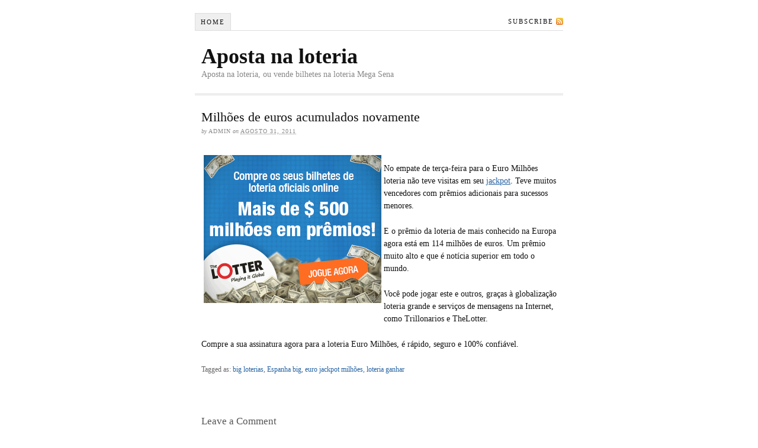

--- FILE ---
content_type: text/html; charset=UTF-8
request_url: http://www.apostanaloteria.com/2011/08/milhoes-de-euros-acumulados-novamente/
body_size: 4391
content:
<!DOCTYPE html PUBLIC "-//W3C//DTD XHTML 1.0 Strict//EN" "http://www.w3.org/TR/xhtml1/DTD/xhtml1-strict.dtd">
<html xmlns="http://www.w3.org/1999/xhtml" lang="pt-BR">
<head profile="http://gmpg.org/xfn/11">
<meta http-equiv="Content-Type" content="text/html; charset=UTF-8" />
<title>Milhões de euros acumulados novamente</title>
<meta name="robots" content="noodp, noydir" />
<link rel="stylesheet" href="http://www.apostanaloteria.com/wp-content/themes/thesis_17/style.css?033010-125204" type="text/css" media="screen, projection" />
<link rel="stylesheet" href="http://www.apostanaloteria.com/wp-content/themes/thesis_17/custom-sample/layout.css?100619-192626" type="text/css" media="screen, projection" />
<!--[if lte IE 8]><link rel="stylesheet" href="http://www.apostanaloteria.com/wp-content/themes/thesis_17/lib/css/ie.css?090809-215006" type="text/css" media="screen, projection" /><![endif]-->
<link rel="stylesheet" href="http://www.apostanaloteria.com/wp-content/themes/thesis_17/custom-sample/custom.css?082909-183638" type="text/css" media="screen, projection" />
<link rel="canonical" href="http://www.apostanaloteria.com/2011/08/milhoes-de-euros-acumulados-novamente/" />
<link rel="alternate" type="application/rss+xml" title="Aposta na loteria RSS Feed" href="http://www.apostanaloteria.com/feed/" />
<link rel="pingback" href="http://www.apostanaloteria.com/xmlrpc.php" />
<link rel='dns-prefetch' href='//s.w.org' />
<link rel="alternate" type="application/rss+xml" title="Feed de comentários para Aposta na loteria &raquo; Milhões de euros acumulados novamente" href="http://www.apostanaloteria.com/2011/08/milhoes-de-euros-acumulados-novamente/feed/" />
		<script type="text/javascript">
			window._wpemojiSettings = {"baseUrl":"https:\/\/s.w.org\/images\/core\/emoji\/12.0.0-1\/72x72\/","ext":".png","svgUrl":"https:\/\/s.w.org\/images\/core\/emoji\/12.0.0-1\/svg\/","svgExt":".svg","source":{"concatemoji":"http:\/\/www.apostanaloteria.com\/wp-includes\/js\/wp-emoji-release.min.js?ver=5.3.20"}};
			!function(e,a,t){var n,r,o,i=a.createElement("canvas"),p=i.getContext&&i.getContext("2d");function s(e,t){var a=String.fromCharCode;p.clearRect(0,0,i.width,i.height),p.fillText(a.apply(this,e),0,0);e=i.toDataURL();return p.clearRect(0,0,i.width,i.height),p.fillText(a.apply(this,t),0,0),e===i.toDataURL()}function c(e){var t=a.createElement("script");t.src=e,t.defer=t.type="text/javascript",a.getElementsByTagName("head")[0].appendChild(t)}for(o=Array("flag","emoji"),t.supports={everything:!0,everythingExceptFlag:!0},r=0;r<o.length;r++)t.supports[o[r]]=function(e){if(!p||!p.fillText)return!1;switch(p.textBaseline="top",p.font="600 32px Arial",e){case"flag":return s([127987,65039,8205,9895,65039],[127987,65039,8203,9895,65039])?!1:!s([55356,56826,55356,56819],[55356,56826,8203,55356,56819])&&!s([55356,57332,56128,56423,56128,56418,56128,56421,56128,56430,56128,56423,56128,56447],[55356,57332,8203,56128,56423,8203,56128,56418,8203,56128,56421,8203,56128,56430,8203,56128,56423,8203,56128,56447]);case"emoji":return!s([55357,56424,55356,57342,8205,55358,56605,8205,55357,56424,55356,57340],[55357,56424,55356,57342,8203,55358,56605,8203,55357,56424,55356,57340])}return!1}(o[r]),t.supports.everything=t.supports.everything&&t.supports[o[r]],"flag"!==o[r]&&(t.supports.everythingExceptFlag=t.supports.everythingExceptFlag&&t.supports[o[r]]);t.supports.everythingExceptFlag=t.supports.everythingExceptFlag&&!t.supports.flag,t.DOMReady=!1,t.readyCallback=function(){t.DOMReady=!0},t.supports.everything||(n=function(){t.readyCallback()},a.addEventListener?(a.addEventListener("DOMContentLoaded",n,!1),e.addEventListener("load",n,!1)):(e.attachEvent("onload",n),a.attachEvent("onreadystatechange",function(){"complete"===a.readyState&&t.readyCallback()})),(n=t.source||{}).concatemoji?c(n.concatemoji):n.wpemoji&&n.twemoji&&(c(n.twemoji),c(n.wpemoji)))}(window,document,window._wpemojiSettings);
		</script>
		<style type="text/css">
img.wp-smiley,
img.emoji {
	display: inline !important;
	border: none !important;
	box-shadow: none !important;
	height: 1em !important;
	width: 1em !important;
	margin: 0 .07em !important;
	vertical-align: -0.1em !important;
	background: none !important;
	padding: 0 !important;
}
</style>
	<link rel='stylesheet' id='wp-block-library-css'  href='http://www.apostanaloteria.com/wp-includes/css/dist/block-library/style.min.css?ver=5.3.20' type='text/css' media='all' />
<link rel='stylesheet' id='crp-style-rounded-thumbs-css'  href='http://www.apostanaloteria.com/wp-content/plugins/contextual-related-posts/css/default-style.css?ver=1.0' type='text/css' media='all' />
<style id='crp-style-rounded-thumbs-inline-css' type='text/css'>

.crp_related a {
  width: 100px;
  height: 100px;
  text-decoration: none;
}
.crp_related img {
  max-width: 100px;
  margin: auto;
}
.crp_related .crp_title {
  width: 100%;
}
                
</style>
<script type='text/javascript' src='http://www.apostanaloteria.com/wp-includes/js/jquery/jquery.js?ver=1.12.4-wp'></script>
<script type='text/javascript' src='http://www.apostanaloteria.com/wp-includes/js/jquery/jquery-migrate.min.js?ver=1.4.1'></script>
<script type='text/javascript' src='http://www.apostanaloteria.com/wp-content/plugins/google-analyticator/external-tracking.min.js?ver=6.5.4'></script>
<link rel='https://api.w.org/' href='http://www.apostanaloteria.com/wp-json/' />
<link rel="EditURI" type="application/rsd+xml" title="RSD" href="http://www.apostanaloteria.com/xmlrpc.php?rsd" />
<link rel="wlwmanifest" type="application/wlwmanifest+xml" href="http://www.apostanaloteria.com/wp-includes/wlwmanifest.xml" /> 
<link rel='prev' title='Loterias Europeu' href='http://www.apostanaloteria.com/2011/08/loterias-europeu/' />
<link rel='next' title='Milhões de euros com um prêmio fantástico' href='http://www.apostanaloteria.com/2011/09/milhoes-de-euros-com-um-premio-fantastico/' />
<link rel='shortlink' href='http://www.apostanaloteria.com/?p=899' />
<link rel="alternate" type="application/json+oembed" href="http://www.apostanaloteria.com/wp-json/oembed/1.0/embed?url=http%3A%2F%2Fwww.apostanaloteria.com%2F2011%2F08%2Fmilhoes-de-euros-acumulados-novamente%2F" />
<link rel="alternate" type="text/xml+oembed" href="http://www.apostanaloteria.com/wp-json/oembed/1.0/embed?url=http%3A%2F%2Fwww.apostanaloteria.com%2F2011%2F08%2Fmilhoes-de-euros-acumulados-novamente%2F&#038;format=xml" />
<link rel="stylesheet" type="text/css" media="screen" href="http://www.apostanaloteria.com/wp-content/plugins/wordpress-seo-pager.php?css=1" /><!-- Google Analytics Tracking by Google Analyticator 6.5.4: http://www.videousermanuals.com/google-analyticator/ -->
<script type="text/javascript">
    var analyticsFileTypes = [''];
    var analyticsSnippet = 'disabled';
    var analyticsEventTracking = 'enabled';
</script>
<script type="text/javascript">
	(function(i,s,o,g,r,a,m){i['GoogleAnalyticsObject']=r;i[r]=i[r]||function(){
	(i[r].q=i[r].q||[]).push(arguments)},i[r].l=1*new Date();a=s.createElement(o),
	m=s.getElementsByTagName(o)[0];a.async=1;a.src=g;m.parentNode.insertBefore(a,m)
	})(window,document,'script','//www.google-analytics.com/analytics.js','ga');
	ga('create', 'UA-532460-21', 'auto');
 
	ga('send', 'pageview');
</script>

</head>
<body class="custom">
<div id="container">
<div id="page">
<ul class="menu">
<li class="tab tab-home"><a href="http://www.apostanaloteria.com">Home</a></li>
<li class="rss"><a href="http://www.apostanaloteria.com/feed/" title="Aposta na loteria RSS Feed" rel="nofollow">Subscribe</a></li>
</ul>
	<div id="header">
		<p id="logo"><a href="http://www.apostanaloteria.com">Aposta na loteria</a></p>
		<p id="tagline">Aposta na loteria, ou vende bilhetes na loteria Mega Sena</p>
	</div>
	<div id="content_box">
		<div id="content" class="hfeed">

			<div class="post_box top post-899 post type-post status-publish format-standard hentry category-experiencia_pessoal tag-big-loterias tag-espanha-big tag-euro-jackpot-milhoes tag-loteria-ganhar" id="post-899">
				<div class="headline_area">
					<h1 class="entry-title">Milhões de euros acumulados novamente</h1>
					<p class="headline_meta">by <span class="author vcard fn">admin</span> on <abbr class="published" title="2011-08-31">agosto 31, 2011</abbr></p>
				</div>
				<div class="format_text entry-content">
<img src="http://www.apostanaloteria.com/wp-content/plugins/max-banner-ads/max-banner-ads-lib/include/impression.php?ids=18" width="1" height="1"><div style="padding:5px 0 5px 0; text-align:left; float:left;"><a href="http://www.apostanaloteria.com/18.html"  rel="nofollow"><img src="http://www.thelotter-affiliates.com/accounts/default1/banners/db9e0c31.gif" style="padding:4px 4px 4px 4px;border:0;"  /></a><br>&nbsp; &nbsp;</div><p>  No empate de terça-feira para o Euro Milhões loteria não teve visitas em seu <a href="https://www.apostanaloteria.com/TheLotter" style=""  rel="nofollow" onmouseover="self.status='https://www.apostanaloteria.com/TheLotter';return true;" onmouseout="self.status=''">jackpot</a>. Teve muitos vencedores com prêmios adicionais para sucessos menores. </p>
<p>  E o prêmio da loteria de mais conhecido na Europa agora está em 114 milhões de euros. Um prêmio muito alto e que é notícia superior em todo o mundo. </p>
<p>  Você pode jogar este e outros, graças à globalização loteria grande e serviços de mensagens na Internet, como Trillonarios e TheLotter. </p>
<p>  Compre a sua assinatura agora para a loteria Euro Milhões, é rápido, seguro e 100% confiável. </p>
<p></p>
<div id="crp_related"> </div>					<p class="post_tags">Tagged as:
						<a href="http://www.apostanaloteria.com/tag/big-loterias/" rel="tag nofollow">big loterias</a>, 
						<a href="http://www.apostanaloteria.com/tag/espanha-big/" rel="tag nofollow">Espanha big</a>, 
						<a href="http://www.apostanaloteria.com/tag/euro-jackpot-milhoes/" rel="tag nofollow">euro jackpot milhões</a>, 
						<a href="http://www.apostanaloteria.com/tag/loteria-ganhar/" rel="tag nofollow">loteria ganhar</a>
					</p>
				</div>
			</div>

			<div id="comments">
				<div id="respond">
					<div id="respond_intro">
						<p>Leave a Comment</p>
					</div>
					<form action="http://www.apostanaloteria.com/wp-comments-post.php" method="post" id="commentform">
						<p><input class="text_input" type="text" name="author" id="author" value="" tabindex="1" aria-required="true" /><label for="author">Name <span class="required" title="Required">*</span></label></p>
						<p><input class="text_input" type="text" name="email" id="email" value="" tabindex="2" aria-required="true" /><label for="email">E-mail <span class="required" title="Required">*</span></label></p>
						<p><input class="text_input" type="text" name="url" id="url" value="" tabindex="3" /><label for="url">Website</label></p>
						<p class="comment_box">
							<textarea name="comment" id="comment" tabindex="4" cols="40" rows="8"></textarea>
						</p>
						<p class="remove_bottom_margin">
							<input name="submit" class="form_submit" type="submit" id="submit" tabindex="5" value="Submit" />
<input type='hidden' name='comment_post_ID' value='899' id='comment_post_ID' />
<input type='hidden' name='comment_parent' id='comment_parent' value='0' />
						</p>
<p style="display: none;"><input type="hidden" id="akismet_comment_nonce" name="akismet_comment_nonce" value="2f069b9843" /></p><p style="display:none;"><input type="text" name="nxts" value="1769704886" /><input type="text" name="nxts_signed" value="b341f6014c3118f5aeba1f396a6a483f8247e6e2" /><input type="text" name="f6a574f1f80a92c317685a3b" value="31dd49c01789856396dd3c" /><input type="text" name="2592fee447bde" value="" /></p><p style="display: none;"><input type="hidden" id="ak_js" name="ak_js" value="212"/></p>					</form>
				</div>
			</div>
		</div>

		<div id="sidebars">
			<div id="sidebar_1" class="sidebar">
				<ul class="sidebar_list">
				</ul>
			</div>
			<div id="sidebar_2" class="sidebar">
				<ul class="sidebar_list">
				</ul>
			</div>
		</div>
	</div>
	<div id="footer">
		<p>Get smart with the <a href="http://diythemes.com/thesis/">Thesis WordPress Theme</a> from DIYthemes.</p>
		<p><a href="http://www.apostanaloteria.com/wp-admin/">WordPress Admin</a></p>
<script type='text/javascript' src='http://www.apostanaloteria.com/wp-includes/js/wp-embed.min.js?ver=5.3.20'></script>
<script async="async" type='text/javascript' src='http://www.apostanaloteria.com/wp-content/plugins/akismet/_inc/form.js?ver=4.1.3'></script>
	</div>
</div>
</div>
<!--[if lte IE 8]>
<div id="ie_clear"></div>
<![endif]-->
</body>
</html>